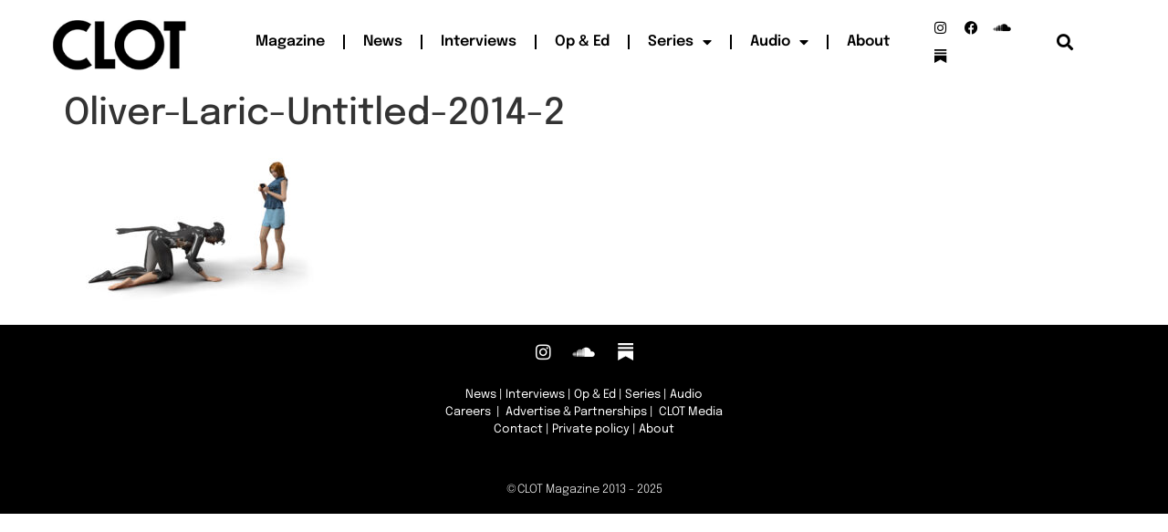

--- FILE ---
content_type: text/html; charset=UTF-8
request_url: https://clotmag.com/news/insight-all-crescendo-no-reward-reflecting-on-the-complexity-tension-of-being-an-entity-in-a-world-of-other-unknowable-entities/attachment/oliver-laric-untitled-2014-2
body_size: 12281
content:
<!doctype html>
<html dir="ltr" lang="en-GB" prefix="og: https://ogp.me/ns#">
<head>
	<meta charset="UTF-8">
	<meta name="viewport" content="width=device-width, initial-scale=1">
	<link rel="profile" href="https://gmpg.org/xfn/11">
	<title>Oliver-Laric-Untitled-2014-2 | CLOT Magazine</title>
	<style>img:is([sizes="auto" i], [sizes^="auto," i]) { contain-intrinsic-size: 3000px 1500px }</style>
	
		<!-- All in One SEO 4.9.0 - aioseo.com -->
	<meta name="robots" content="max-image-preview:large" />
	<meta name="author" content="nuria"/>
	<meta name="google-site-verification" content="e9H7n-AyWhqifBuyIyC9vm8Pcv19O0IbkuiG7b1eGak" />
	<link rel="canonical" href="https://clotmag.com/news/insight-all-crescendo-no-reward-reflecting-on-the-complexity-tension-of-being-an-entity-in-a-world-of-other-unknowable-entities/attachment/oliver-laric-untitled-2014-2" />
	<meta name="generator" content="All in One SEO (AIOSEO) 4.9.0" />
		<meta property="og:locale" content="en_GB" />
		<meta property="og:site_name" content="CLOT Magazine | An online publishing platform dedicated to the most experimental art forms" />
		<meta property="og:type" content="article" />
		<meta property="og:title" content="Oliver-Laric-Untitled-2014-2 | CLOT Magazine" />
		<meta property="og:url" content="https://clotmag.com/news/insight-all-crescendo-no-reward-reflecting-on-the-complexity-tension-of-being-an-entity-in-a-world-of-other-unknowable-entities/attachment/oliver-laric-untitled-2014-2" />
		<meta property="og:image" content="https://www.clotmag.com/wp-content/uploads/2022/06/1.Black_LOGO-CLOT-VIDEO-FINAL-copy.png" />
		<meta property="og:image:secure_url" content="https://www.clotmag.com/wp-content/uploads/2022/06/1.Black_LOGO-CLOT-VIDEO-FINAL-copy.png" />
		<meta property="article:published_time" content="2023-11-09T17:31:11+00:00" />
		<meta property="article:modified_time" content="2023-11-09T17:31:11+00:00" />
		<meta property="article:publisher" content="https://www.facebook.com/clotmagazine" />
		<script type="application/ld+json" class="aioseo-schema">
			{"@context":"https:\/\/schema.org","@graph":[{"@type":"BreadcrumbList","@id":"https:\/\/clotmag.com\/news\/insight-all-crescendo-no-reward-reflecting-on-the-complexity-tension-of-being-an-entity-in-a-world-of-other-unknowable-entities\/attachment\/oliver-laric-untitled-2014-2#breadcrumblist","itemListElement":[{"@type":"ListItem","@id":"https:\/\/clotmag.com#listItem","position":1,"name":"Home","item":"https:\/\/clotmag.com","nextItem":{"@type":"ListItem","@id":"https:\/\/clotmag.com\/news\/insight-all-crescendo-no-reward-reflecting-on-the-complexity-tension-of-being-an-entity-in-a-world-of-other-unknowable-entities\/attachment\/oliver-laric-untitled-2014-2#listItem","name":"Oliver-Laric-Untitled-2014-2"}},{"@type":"ListItem","@id":"https:\/\/clotmag.com\/news\/insight-all-crescendo-no-reward-reflecting-on-the-complexity-tension-of-being-an-entity-in-a-world-of-other-unknowable-entities\/attachment\/oliver-laric-untitled-2014-2#listItem","position":2,"name":"Oliver-Laric-Untitled-2014-2","previousItem":{"@type":"ListItem","@id":"https:\/\/clotmag.com#listItem","name":"Home"}}]},{"@type":"ItemPage","@id":"https:\/\/clotmag.com\/news\/insight-all-crescendo-no-reward-reflecting-on-the-complexity-tension-of-being-an-entity-in-a-world-of-other-unknowable-entities\/attachment\/oliver-laric-untitled-2014-2#itempage","url":"https:\/\/clotmag.com\/news\/insight-all-crescendo-no-reward-reflecting-on-the-complexity-tension-of-being-an-entity-in-a-world-of-other-unknowable-entities\/attachment\/oliver-laric-untitled-2014-2","name":"Oliver-Laric-Untitled-2014-2 | CLOT Magazine","inLanguage":"en-GB","isPartOf":{"@id":"https:\/\/clotmag.com\/#website"},"breadcrumb":{"@id":"https:\/\/clotmag.com\/news\/insight-all-crescendo-no-reward-reflecting-on-the-complexity-tension-of-being-an-entity-in-a-world-of-other-unknowable-entities\/attachment\/oliver-laric-untitled-2014-2#breadcrumblist"},"author":{"@id":"https:\/\/clotmag.com\/author\/nuria#author"},"creator":{"@id":"https:\/\/clotmag.com\/author\/nuria#author"},"datePublished":"2023-11-09T17:31:11+00:00","dateModified":"2023-11-09T17:31:11+00:00"},{"@type":"Organization","@id":"https:\/\/clotmag.com\/#organization","name":"CLOT Magazine","description":"An online publishing platform dedicated to the most experimental art forms","url":"https:\/\/clotmag.com\/","logo":{"@type":"ImageObject","url":"https:\/\/clotmag.com\/wp-content\/uploads\/2023\/11\/Oliver-Laric-Untitled-2014-2.jpg","@id":"https:\/\/clotmag.com\/news\/insight-all-crescendo-no-reward-reflecting-on-the-complexity-tension-of-being-an-entity-in-a-world-of-other-unknowable-entities\/attachment\/oliver-laric-untitled-2014-2\/#organizationLogo"},"image":{"@id":"https:\/\/clotmag.com\/news\/insight-all-crescendo-no-reward-reflecting-on-the-complexity-tension-of-being-an-entity-in-a-world-of-other-unknowable-entities\/attachment\/oliver-laric-untitled-2014-2\/#organizationLogo"},"sameAs":["https:\/\/twitter.com\/ClotMagazine","https:\/\/www.instagram.com\/clotmagazine","https:\/\/www.youtube.com\/channel\/UCAn9rhMGQSbQcUTVFb_1nCQ","https:\/\/soundcloud.com\/clot-magazine"]},{"@type":"Person","@id":"https:\/\/clotmag.com\/author\/nuria#author","url":"https:\/\/clotmag.com\/author\/nuria","name":"nuria"},{"@type":"WebSite","@id":"https:\/\/clotmag.com\/#website","url":"https:\/\/clotmag.com\/","name":"CLOT Magazine","description":"An online publishing platform dedicated to the most experimental art forms","inLanguage":"en-GB","publisher":{"@id":"https:\/\/clotmag.com\/#organization"}}]}
		</script>
		<!-- All in One SEO -->

<link rel='dns-prefetch' href='//www.googletagmanager.com' />
<link rel="alternate" type="application/rss+xml" title="CLOT Magazine &raquo; Feed" href="https://clotmag.com/feed" />
<link rel="alternate" type="application/rss+xml" title="CLOT Magazine &raquo; Comments Feed" href="https://clotmag.com/comments/feed" />
<script>
window._wpemojiSettings = {"baseUrl":"https:\/\/s.w.org\/images\/core\/emoji\/16.0.1\/72x72\/","ext":".png","svgUrl":"https:\/\/s.w.org\/images\/core\/emoji\/16.0.1\/svg\/","svgExt":".svg","source":{"concatemoji":"https:\/\/clotmag.com\/wp-includes\/js\/wp-emoji-release.min.js?ver=108202bbd06aa5e2719fc9f718cb70c0"}};
/*! This file is auto-generated */
!function(s,n){var o,i,e;function c(e){try{var t={supportTests:e,timestamp:(new Date).valueOf()};sessionStorage.setItem(o,JSON.stringify(t))}catch(e){}}function p(e,t,n){e.clearRect(0,0,e.canvas.width,e.canvas.height),e.fillText(t,0,0);var t=new Uint32Array(e.getImageData(0,0,e.canvas.width,e.canvas.height).data),a=(e.clearRect(0,0,e.canvas.width,e.canvas.height),e.fillText(n,0,0),new Uint32Array(e.getImageData(0,0,e.canvas.width,e.canvas.height).data));return t.every(function(e,t){return e===a[t]})}function u(e,t){e.clearRect(0,0,e.canvas.width,e.canvas.height),e.fillText(t,0,0);for(var n=e.getImageData(16,16,1,1),a=0;a<n.data.length;a++)if(0!==n.data[a])return!1;return!0}function f(e,t,n,a){switch(t){case"flag":return n(e,"\ud83c\udff3\ufe0f\u200d\u26a7\ufe0f","\ud83c\udff3\ufe0f\u200b\u26a7\ufe0f")?!1:!n(e,"\ud83c\udde8\ud83c\uddf6","\ud83c\udde8\u200b\ud83c\uddf6")&&!n(e,"\ud83c\udff4\udb40\udc67\udb40\udc62\udb40\udc65\udb40\udc6e\udb40\udc67\udb40\udc7f","\ud83c\udff4\u200b\udb40\udc67\u200b\udb40\udc62\u200b\udb40\udc65\u200b\udb40\udc6e\u200b\udb40\udc67\u200b\udb40\udc7f");case"emoji":return!a(e,"\ud83e\udedf")}return!1}function g(e,t,n,a){var r="undefined"!=typeof WorkerGlobalScope&&self instanceof WorkerGlobalScope?new OffscreenCanvas(300,150):s.createElement("canvas"),o=r.getContext("2d",{willReadFrequently:!0}),i=(o.textBaseline="top",o.font="600 32px Arial",{});return e.forEach(function(e){i[e]=t(o,e,n,a)}),i}function t(e){var t=s.createElement("script");t.src=e,t.defer=!0,s.head.appendChild(t)}"undefined"!=typeof Promise&&(o="wpEmojiSettingsSupports",i=["flag","emoji"],n.supports={everything:!0,everythingExceptFlag:!0},e=new Promise(function(e){s.addEventListener("DOMContentLoaded",e,{once:!0})}),new Promise(function(t){var n=function(){try{var e=JSON.parse(sessionStorage.getItem(o));if("object"==typeof e&&"number"==typeof e.timestamp&&(new Date).valueOf()<e.timestamp+604800&&"object"==typeof e.supportTests)return e.supportTests}catch(e){}return null}();if(!n){if("undefined"!=typeof Worker&&"undefined"!=typeof OffscreenCanvas&&"undefined"!=typeof URL&&URL.createObjectURL&&"undefined"!=typeof Blob)try{var e="postMessage("+g.toString()+"("+[JSON.stringify(i),f.toString(),p.toString(),u.toString()].join(",")+"));",a=new Blob([e],{type:"text/javascript"}),r=new Worker(URL.createObjectURL(a),{name:"wpTestEmojiSupports"});return void(r.onmessage=function(e){c(n=e.data),r.terminate(),t(n)})}catch(e){}c(n=g(i,f,p,u))}t(n)}).then(function(e){for(var t in e)n.supports[t]=e[t],n.supports.everything=n.supports.everything&&n.supports[t],"flag"!==t&&(n.supports.everythingExceptFlag=n.supports.everythingExceptFlag&&n.supports[t]);n.supports.everythingExceptFlag=n.supports.everythingExceptFlag&&!n.supports.flag,n.DOMReady=!1,n.readyCallback=function(){n.DOMReady=!0}}).then(function(){return e}).then(function(){var e;n.supports.everything||(n.readyCallback(),(e=n.source||{}).concatemoji?t(e.concatemoji):e.wpemoji&&e.twemoji&&(t(e.twemoji),t(e.wpemoji)))}))}((window,document),window._wpemojiSettings);
</script>
<style id='wp-emoji-styles-inline-css'>

	img.wp-smiley, img.emoji {
		display: inline !important;
		border: none !important;
		box-shadow: none !important;
		height: 1em !important;
		width: 1em !important;
		margin: 0 0.07em !important;
		vertical-align: -0.1em !important;
		background: none !important;
		padding: 0 !important;
	}
</style>
<link rel='stylesheet' id='wp-block-library-css' href='https://clotmag.com/wp-includes/css/dist/block-library/style.min.css?ver=108202bbd06aa5e2719fc9f718cb70c0' media='all' />
<link rel='stylesheet' id='aioseo/css/src/vue/standalone/blocks/table-of-contents/global.scss-css' href='https://clotmag.com/wp-content/plugins/all-in-one-seo-pack/dist/Lite/assets/css/table-of-contents/global.e90f6d47.css?ver=4.9.0' media='all' />
<style id='global-styles-inline-css'>
:root{--wp--preset--aspect-ratio--square: 1;--wp--preset--aspect-ratio--4-3: 4/3;--wp--preset--aspect-ratio--3-4: 3/4;--wp--preset--aspect-ratio--3-2: 3/2;--wp--preset--aspect-ratio--2-3: 2/3;--wp--preset--aspect-ratio--16-9: 16/9;--wp--preset--aspect-ratio--9-16: 9/16;--wp--preset--color--black: #000000;--wp--preset--color--cyan-bluish-gray: #abb8c3;--wp--preset--color--white: #ffffff;--wp--preset--color--pale-pink: #f78da7;--wp--preset--color--vivid-red: #cf2e2e;--wp--preset--color--luminous-vivid-orange: #ff6900;--wp--preset--color--luminous-vivid-amber: #fcb900;--wp--preset--color--light-green-cyan: #7bdcb5;--wp--preset--color--vivid-green-cyan: #00d084;--wp--preset--color--pale-cyan-blue: #8ed1fc;--wp--preset--color--vivid-cyan-blue: #0693e3;--wp--preset--color--vivid-purple: #9b51e0;--wp--preset--gradient--vivid-cyan-blue-to-vivid-purple: linear-gradient(135deg,rgba(6,147,227,1) 0%,rgb(155,81,224) 100%);--wp--preset--gradient--light-green-cyan-to-vivid-green-cyan: linear-gradient(135deg,rgb(122,220,180) 0%,rgb(0,208,130) 100%);--wp--preset--gradient--luminous-vivid-amber-to-luminous-vivid-orange: linear-gradient(135deg,rgba(252,185,0,1) 0%,rgba(255,105,0,1) 100%);--wp--preset--gradient--luminous-vivid-orange-to-vivid-red: linear-gradient(135deg,rgba(255,105,0,1) 0%,rgb(207,46,46) 100%);--wp--preset--gradient--very-light-gray-to-cyan-bluish-gray: linear-gradient(135deg,rgb(238,238,238) 0%,rgb(169,184,195) 100%);--wp--preset--gradient--cool-to-warm-spectrum: linear-gradient(135deg,rgb(74,234,220) 0%,rgb(151,120,209) 20%,rgb(207,42,186) 40%,rgb(238,44,130) 60%,rgb(251,105,98) 80%,rgb(254,248,76) 100%);--wp--preset--gradient--blush-light-purple: linear-gradient(135deg,rgb(255,206,236) 0%,rgb(152,150,240) 100%);--wp--preset--gradient--blush-bordeaux: linear-gradient(135deg,rgb(254,205,165) 0%,rgb(254,45,45) 50%,rgb(107,0,62) 100%);--wp--preset--gradient--luminous-dusk: linear-gradient(135deg,rgb(255,203,112) 0%,rgb(199,81,192) 50%,rgb(65,88,208) 100%);--wp--preset--gradient--pale-ocean: linear-gradient(135deg,rgb(255,245,203) 0%,rgb(182,227,212) 50%,rgb(51,167,181) 100%);--wp--preset--gradient--electric-grass: linear-gradient(135deg,rgb(202,248,128) 0%,rgb(113,206,126) 100%);--wp--preset--gradient--midnight: linear-gradient(135deg,rgb(2,3,129) 0%,rgb(40,116,252) 100%);--wp--preset--font-size--small: 13px;--wp--preset--font-size--medium: 20px;--wp--preset--font-size--large: 36px;--wp--preset--font-size--x-large: 42px;--wp--preset--spacing--20: 0.44rem;--wp--preset--spacing--30: 0.67rem;--wp--preset--spacing--40: 1rem;--wp--preset--spacing--50: 1.5rem;--wp--preset--spacing--60: 2.25rem;--wp--preset--spacing--70: 3.38rem;--wp--preset--spacing--80: 5.06rem;--wp--preset--shadow--natural: 6px 6px 9px rgba(0, 0, 0, 0.2);--wp--preset--shadow--deep: 12px 12px 50px rgba(0, 0, 0, 0.4);--wp--preset--shadow--sharp: 6px 6px 0px rgba(0, 0, 0, 0.2);--wp--preset--shadow--outlined: 6px 6px 0px -3px rgba(255, 255, 255, 1), 6px 6px rgba(0, 0, 0, 1);--wp--preset--shadow--crisp: 6px 6px 0px rgba(0, 0, 0, 1);}:root { --wp--style--global--content-size: 800px;--wp--style--global--wide-size: 1200px; }:where(body) { margin: 0; }.wp-site-blocks > .alignleft { float: left; margin-right: 2em; }.wp-site-blocks > .alignright { float: right; margin-left: 2em; }.wp-site-blocks > .aligncenter { justify-content: center; margin-left: auto; margin-right: auto; }:where(.wp-site-blocks) > * { margin-block-start: 24px; margin-block-end: 0; }:where(.wp-site-blocks) > :first-child { margin-block-start: 0; }:where(.wp-site-blocks) > :last-child { margin-block-end: 0; }:root { --wp--style--block-gap: 24px; }:root :where(.is-layout-flow) > :first-child{margin-block-start: 0;}:root :where(.is-layout-flow) > :last-child{margin-block-end: 0;}:root :where(.is-layout-flow) > *{margin-block-start: 24px;margin-block-end: 0;}:root :where(.is-layout-constrained) > :first-child{margin-block-start: 0;}:root :where(.is-layout-constrained) > :last-child{margin-block-end: 0;}:root :where(.is-layout-constrained) > *{margin-block-start: 24px;margin-block-end: 0;}:root :where(.is-layout-flex){gap: 24px;}:root :where(.is-layout-grid){gap: 24px;}.is-layout-flow > .alignleft{float: left;margin-inline-start: 0;margin-inline-end: 2em;}.is-layout-flow > .alignright{float: right;margin-inline-start: 2em;margin-inline-end: 0;}.is-layout-flow > .aligncenter{margin-left: auto !important;margin-right: auto !important;}.is-layout-constrained > .alignleft{float: left;margin-inline-start: 0;margin-inline-end: 2em;}.is-layout-constrained > .alignright{float: right;margin-inline-start: 2em;margin-inline-end: 0;}.is-layout-constrained > .aligncenter{margin-left: auto !important;margin-right: auto !important;}.is-layout-constrained > :where(:not(.alignleft):not(.alignright):not(.alignfull)){max-width: var(--wp--style--global--content-size);margin-left: auto !important;margin-right: auto !important;}.is-layout-constrained > .alignwide{max-width: var(--wp--style--global--wide-size);}body .is-layout-flex{display: flex;}.is-layout-flex{flex-wrap: wrap;align-items: center;}.is-layout-flex > :is(*, div){margin: 0;}body .is-layout-grid{display: grid;}.is-layout-grid > :is(*, div){margin: 0;}body{padding-top: 0px;padding-right: 0px;padding-bottom: 0px;padding-left: 0px;}a:where(:not(.wp-element-button)){text-decoration: underline;}:root :where(.wp-element-button, .wp-block-button__link){background-color: #32373c;border-width: 0;color: #fff;font-family: inherit;font-size: inherit;line-height: inherit;padding: calc(0.667em + 2px) calc(1.333em + 2px);text-decoration: none;}.has-black-color{color: var(--wp--preset--color--black) !important;}.has-cyan-bluish-gray-color{color: var(--wp--preset--color--cyan-bluish-gray) !important;}.has-white-color{color: var(--wp--preset--color--white) !important;}.has-pale-pink-color{color: var(--wp--preset--color--pale-pink) !important;}.has-vivid-red-color{color: var(--wp--preset--color--vivid-red) !important;}.has-luminous-vivid-orange-color{color: var(--wp--preset--color--luminous-vivid-orange) !important;}.has-luminous-vivid-amber-color{color: var(--wp--preset--color--luminous-vivid-amber) !important;}.has-light-green-cyan-color{color: var(--wp--preset--color--light-green-cyan) !important;}.has-vivid-green-cyan-color{color: var(--wp--preset--color--vivid-green-cyan) !important;}.has-pale-cyan-blue-color{color: var(--wp--preset--color--pale-cyan-blue) !important;}.has-vivid-cyan-blue-color{color: var(--wp--preset--color--vivid-cyan-blue) !important;}.has-vivid-purple-color{color: var(--wp--preset--color--vivid-purple) !important;}.has-black-background-color{background-color: var(--wp--preset--color--black) !important;}.has-cyan-bluish-gray-background-color{background-color: var(--wp--preset--color--cyan-bluish-gray) !important;}.has-white-background-color{background-color: var(--wp--preset--color--white) !important;}.has-pale-pink-background-color{background-color: var(--wp--preset--color--pale-pink) !important;}.has-vivid-red-background-color{background-color: var(--wp--preset--color--vivid-red) !important;}.has-luminous-vivid-orange-background-color{background-color: var(--wp--preset--color--luminous-vivid-orange) !important;}.has-luminous-vivid-amber-background-color{background-color: var(--wp--preset--color--luminous-vivid-amber) !important;}.has-light-green-cyan-background-color{background-color: var(--wp--preset--color--light-green-cyan) !important;}.has-vivid-green-cyan-background-color{background-color: var(--wp--preset--color--vivid-green-cyan) !important;}.has-pale-cyan-blue-background-color{background-color: var(--wp--preset--color--pale-cyan-blue) !important;}.has-vivid-cyan-blue-background-color{background-color: var(--wp--preset--color--vivid-cyan-blue) !important;}.has-vivid-purple-background-color{background-color: var(--wp--preset--color--vivid-purple) !important;}.has-black-border-color{border-color: var(--wp--preset--color--black) !important;}.has-cyan-bluish-gray-border-color{border-color: var(--wp--preset--color--cyan-bluish-gray) !important;}.has-white-border-color{border-color: var(--wp--preset--color--white) !important;}.has-pale-pink-border-color{border-color: var(--wp--preset--color--pale-pink) !important;}.has-vivid-red-border-color{border-color: var(--wp--preset--color--vivid-red) !important;}.has-luminous-vivid-orange-border-color{border-color: var(--wp--preset--color--luminous-vivid-orange) !important;}.has-luminous-vivid-amber-border-color{border-color: var(--wp--preset--color--luminous-vivid-amber) !important;}.has-light-green-cyan-border-color{border-color: var(--wp--preset--color--light-green-cyan) !important;}.has-vivid-green-cyan-border-color{border-color: var(--wp--preset--color--vivid-green-cyan) !important;}.has-pale-cyan-blue-border-color{border-color: var(--wp--preset--color--pale-cyan-blue) !important;}.has-vivid-cyan-blue-border-color{border-color: var(--wp--preset--color--vivid-cyan-blue) !important;}.has-vivid-purple-border-color{border-color: var(--wp--preset--color--vivid-purple) !important;}.has-vivid-cyan-blue-to-vivid-purple-gradient-background{background: var(--wp--preset--gradient--vivid-cyan-blue-to-vivid-purple) !important;}.has-light-green-cyan-to-vivid-green-cyan-gradient-background{background: var(--wp--preset--gradient--light-green-cyan-to-vivid-green-cyan) !important;}.has-luminous-vivid-amber-to-luminous-vivid-orange-gradient-background{background: var(--wp--preset--gradient--luminous-vivid-amber-to-luminous-vivid-orange) !important;}.has-luminous-vivid-orange-to-vivid-red-gradient-background{background: var(--wp--preset--gradient--luminous-vivid-orange-to-vivid-red) !important;}.has-very-light-gray-to-cyan-bluish-gray-gradient-background{background: var(--wp--preset--gradient--very-light-gray-to-cyan-bluish-gray) !important;}.has-cool-to-warm-spectrum-gradient-background{background: var(--wp--preset--gradient--cool-to-warm-spectrum) !important;}.has-blush-light-purple-gradient-background{background: var(--wp--preset--gradient--blush-light-purple) !important;}.has-blush-bordeaux-gradient-background{background: var(--wp--preset--gradient--blush-bordeaux) !important;}.has-luminous-dusk-gradient-background{background: var(--wp--preset--gradient--luminous-dusk) !important;}.has-pale-ocean-gradient-background{background: var(--wp--preset--gradient--pale-ocean) !important;}.has-electric-grass-gradient-background{background: var(--wp--preset--gradient--electric-grass) !important;}.has-midnight-gradient-background{background: var(--wp--preset--gradient--midnight) !important;}.has-small-font-size{font-size: var(--wp--preset--font-size--small) !important;}.has-medium-font-size{font-size: var(--wp--preset--font-size--medium) !important;}.has-large-font-size{font-size: var(--wp--preset--font-size--large) !important;}.has-x-large-font-size{font-size: var(--wp--preset--font-size--x-large) !important;}
:root :where(.wp-block-pullquote){font-size: 1.5em;line-height: 1.6;}
</style>
<link rel='stylesheet' id='pdp/front.css-css' href='https://clotmag.com/wp-content/plugins/post-draft-preview/dist/styles/front.css' media='all' />
<link rel='stylesheet' id='hello-elementor-css' href='https://clotmag.com/wp-content/themes/hello-elementor/assets/css/reset.css?ver=3.4.5' media='all' />
<link rel='stylesheet' id='hello-elementor-theme-style-css' href='https://clotmag.com/wp-content/themes/hello-elementor/assets/css/theme.css?ver=3.4.5' media='all' />
<link rel='stylesheet' id='hello-elementor-header-footer-css' href='https://clotmag.com/wp-content/themes/hello-elementor/assets/css/header-footer.css?ver=3.4.5' media='all' />
<link rel='stylesheet' id='elementor-frontend-css' href='https://clotmag.com/wp-content/plugins/elementor/assets/css/frontend.min.css?ver=3.33.2' media='all' />
<link rel='stylesheet' id='elementor-post-31608-css' href='https://clotmag.com/wp-content/uploads/elementor/css/post-31608.css?ver=1764166484' media='all' />
<link rel='stylesheet' id='widget-image-css' href='https://clotmag.com/wp-content/plugins/elementor/assets/css/widget-image.min.css?ver=3.33.2' media='all' />
<link rel='stylesheet' id='widget-nav-menu-css' href='https://clotmag.com/wp-content/plugins/elementor-pro/assets/css/widget-nav-menu.min.css?ver=3.33.1' media='all' />
<link rel='stylesheet' id='widget-social-icons-css' href='https://clotmag.com/wp-content/plugins/elementor/assets/css/widget-social-icons.min.css?ver=3.33.2' media='all' />
<link rel='stylesheet' id='e-apple-webkit-css' href='https://clotmag.com/wp-content/plugins/elementor/assets/css/conditionals/apple-webkit.min.css?ver=3.33.2' media='all' />
<link rel='stylesheet' id='widget-search-form-css' href='https://clotmag.com/wp-content/plugins/elementor-pro/assets/css/widget-search-form.min.css?ver=3.33.1' media='all' />
<link rel='stylesheet' id='elementor-icons-shared-0-css' href='https://clotmag.com/wp-content/plugins/elementor/assets/lib/font-awesome/css/fontawesome.min.css?ver=5.15.3' media='all' />
<link rel='stylesheet' id='elementor-icons-fa-solid-css' href='https://clotmag.com/wp-content/plugins/elementor/assets/lib/font-awesome/css/solid.min.css?ver=5.15.3' media='all' />
<link rel='stylesheet' id='e-sticky-css' href='https://clotmag.com/wp-content/plugins/elementor-pro/assets/css/modules/sticky.min.css?ver=3.33.1' media='all' />
<link rel='stylesheet' id='widget-heading-css' href='https://clotmag.com/wp-content/plugins/elementor/assets/css/widget-heading.min.css?ver=3.33.2' media='all' />
<link rel='stylesheet' id='elementor-icons-css' href='https://clotmag.com/wp-content/plugins/elementor/assets/lib/eicons/css/elementor-icons.min.css?ver=5.44.0' media='all' />
<link rel='stylesheet' id='font-awesome-5-all-css' href='https://clotmag.com/wp-content/plugins/elementor/assets/lib/font-awesome/css/all.min.css?ver=3.33.2' media='all' />
<link rel='stylesheet' id='font-awesome-4-shim-css' href='https://clotmag.com/wp-content/plugins/elementor/assets/lib/font-awesome/css/v4-shims.min.css?ver=3.33.2' media='all' />
<link rel='stylesheet' id='elementor-post-31660-css' href='https://clotmag.com/wp-content/uploads/elementor/css/post-31660.css?ver=1764167501' media='all' />
<link rel='stylesheet' id='elementor-post-31728-css' href='https://clotmag.com/wp-content/uploads/elementor/css/post-31728.css?ver=1764167501' media='all' />
<link rel='stylesheet' id='elementor-gf-local-epilogue-css' href='https://clotmag.com/wp-content/uploads/elementor/google-fonts/css/epilogue.css?ver=1743759917' media='all' />
<link rel='stylesheet' id='elementor-gf-local-roboto-css' href='https://clotmag.com/wp-content/uploads/elementor/google-fonts/css/roboto.css?ver=1743759938' media='all' />
<link rel='stylesheet' id='elementor-icons-fa-brands-css' href='https://clotmag.com/wp-content/plugins/elementor/assets/lib/font-awesome/css/brands.min.css?ver=5.15.3' media='all' />
<script src="https://clotmag.com/wp-includes/js/jquery/jquery.min.js?ver=3.7.1" id="jquery-core-js"></script>
<script src="https://clotmag.com/wp-includes/js/jquery/jquery-migrate.min.js?ver=3.4.1" id="jquery-migrate-js"></script>
<script src="https://clotmag.com/wp-content/plugins/elementor/assets/lib/font-awesome/js/v4-shims.min.js?ver=3.33.2" id="font-awesome-4-shim-js"></script>

<!-- Google tag (gtag.js) snippet added by Site Kit -->
<!-- Google Analytics snippet added by Site Kit -->
<script src="https://www.googletagmanager.com/gtag/js?id=GT-WF64QKQ" id="google_gtagjs-js" async></script>
<script id="google_gtagjs-js-after">
window.dataLayer = window.dataLayer || [];function gtag(){dataLayer.push(arguments);}
gtag("set","linker",{"domains":["clotmag.com"]});
gtag("js", new Date());
gtag("set", "developer_id.dZTNiMT", true);
gtag("config", "GT-WF64QKQ", {"googlesitekit_post_type":"attachment"});
</script>
<link rel="https://api.w.org/" href="https://clotmag.com/wp-json/" /><link rel="alternate" title="JSON" type="application/json" href="https://clotmag.com/wp-json/wp/v2/media/44256" /><link rel="EditURI" type="application/rsd+xml" title="RSD" href="https://clotmag.com/xmlrpc.php?rsd" />

<link rel='shortlink' href='https://clotmag.com/?p=44256' />
<link rel="alternate" title="oEmbed (JSON)" type="application/json+oembed" href="https://clotmag.com/wp-json/oembed/1.0/embed?url=https%3A%2F%2Fclotmag.com%2Fnews%2Finsight-all-crescendo-no-reward-reflecting-on-the-complexity-tension-of-being-an-entity-in-a-world-of-other-unknowable-entities%2Fattachment%2Foliver-laric-untitled-2014-2" />
<link rel="alternate" title="oEmbed (XML)" type="text/xml+oembed" href="https://clotmag.com/wp-json/oembed/1.0/embed?url=https%3A%2F%2Fclotmag.com%2Fnews%2Finsight-all-crescendo-no-reward-reflecting-on-the-complexity-tension-of-being-an-entity-in-a-world-of-other-unknowable-entities%2Fattachment%2Foliver-laric-untitled-2014-2&#038;format=xml" />
<meta name="generator" content="Site Kit by Google 1.166.0" />
<!-- Google AdSense meta tags added by Site Kit -->
<meta name="google-adsense-platform-account" content="ca-host-pub-2644536267352236">
<meta name="google-adsense-platform-domain" content="sitekit.withgoogle.com">
<!-- End Google AdSense meta tags added by Site Kit -->
<meta name="generator" content="Elementor 3.33.2; features: additional_custom_breakpoints; settings: css_print_method-external, google_font-enabled, font_display-swap">
			<style>
				.e-con.e-parent:nth-of-type(n+4):not(.e-lazyloaded):not(.e-no-lazyload),
				.e-con.e-parent:nth-of-type(n+4):not(.e-lazyloaded):not(.e-no-lazyload) * {
					background-image: none !important;
				}
				@media screen and (max-height: 1024px) {
					.e-con.e-parent:nth-of-type(n+3):not(.e-lazyloaded):not(.e-no-lazyload),
					.e-con.e-parent:nth-of-type(n+3):not(.e-lazyloaded):not(.e-no-lazyload) * {
						background-image: none !important;
					}
				}
				@media screen and (max-height: 640px) {
					.e-con.e-parent:nth-of-type(n+2):not(.e-lazyloaded):not(.e-no-lazyload),
					.e-con.e-parent:nth-of-type(n+2):not(.e-lazyloaded):not(.e-no-lazyload) * {
						background-image: none !important;
					}
				}
			</style>
			<link rel="icon" href="https://clotmag.com/wp-content/uploads/2022/04/cropped-1.Black_LOGO-CLOT-VIDEO-FINAL-copy-32x32.png" sizes="32x32" />
<link rel="icon" href="https://clotmag.com/wp-content/uploads/2022/04/cropped-1.Black_LOGO-CLOT-VIDEO-FINAL-copy-192x192.png" sizes="192x192" />
<link rel="apple-touch-icon" href="https://clotmag.com/wp-content/uploads/2022/04/cropped-1.Black_LOGO-CLOT-VIDEO-FINAL-copy-180x180.png" />
<meta name="msapplication-TileImage" content="https://clotmag.com/wp-content/uploads/2022/04/cropped-1.Black_LOGO-CLOT-VIDEO-FINAL-copy-270x270.png" />
		<style id="wp-custom-css">
			a {
   
    text-decoration: underline;
    color: #000000;
}

figcaption {
    font-size: 12px;
    color: #333;
    line-height: 1.4;
    font-style: italic;
    font-weight: 400;
}

/*quitar espacio de las fechas*/
.elementor-posts .elementor-post__meta-data {
    margin-top: 4px; 
}
.elementor-posts .elementor-post__card .elementor-post__meta-data {
    padding: 0px 30px !important;
    margin-bottom: 0;
    border-top: 1px solid #eaeaea;
}
/*quitar espacio de abajo del titulo */
.elementor-posts .elementor-post__card .elementor-post__title {
    margin-bottom: 0px !important;
}
/*cambiar la s fotos dentro de la galeria */
.elementor-posts-container.elementor-has-item-ratio .elementor-post__thumbnail img {
    height: 100% !important;   
}		</style>
		</head>
<body class="attachment wp-singular attachment-template-default single single-attachment postid-44256 attachmentid-44256 attachment-jpeg wp-custom-logo wp-embed-responsive wp-theme-hello-elementor hello-elementor-default elementor-default elementor-kit-31608">


<a class="skip-link screen-reader-text" href="#content">Skip to content</a>

		<header data-elementor-type="header" data-elementor-id="31660" class="elementor elementor-31660 elementor-location-header" data-elementor-post-type="elementor_library">
					<section class="elementor-section elementor-top-section elementor-element elementor-element-38b6ff1 elementor-section-boxed elementor-section-height-default elementor-section-height-default" data-id="38b6ff1" data-element_type="section" data-settings="{&quot;background_background&quot;:&quot;classic&quot;,&quot;sticky&quot;:&quot;top&quot;,&quot;sticky_on&quot;:[&quot;desktop&quot;,&quot;tablet&quot;,&quot;mobile&quot;],&quot;sticky_offset&quot;:0,&quot;sticky_effects_offset&quot;:0,&quot;sticky_anchor_link_offset&quot;:0}">
						<div class="elementor-container elementor-column-gap-default">
					<div class="elementor-column elementor-col-20 elementor-top-column elementor-element elementor-element-ace3c23" data-id="ace3c23" data-element_type="column">
			<div class="elementor-widget-wrap elementor-element-populated">
						<div class="elementor-element elementor-element-dbcbdd4 elementor-widget elementor-widget-theme-site-logo elementor-widget-image" data-id="dbcbdd4" data-element_type="widget" data-widget_type="theme-site-logo.default">
				<div class="elementor-widget-container">
											<a href="https://clotmag.com">
			<img width="200" height="82" src="https://clotmag.com/wp-content/uploads/2018/01/logo-CLOT-large-header-200x82.png" class="attachment-full size-full wp-image-12073" alt="CLOT Mag header Logo" />				</a>
											</div>
				</div>
					</div>
		</div>
				<div class="elementor-column elementor-col-20 elementor-top-column elementor-element elementor-element-945418a" data-id="945418a" data-element_type="column">
			<div class="elementor-widget-wrap elementor-element-populated">
						<div class="elementor-element elementor-element-79a0079 elementor-nav-menu__align-end elementor-nav-menu--stretch elementor-nav-menu__text-align-center elementor-nav-menu--dropdown-tablet elementor-nav-menu--toggle elementor-nav-menu--burger elementor-widget elementor-widget-nav-menu" data-id="79a0079" data-element_type="widget" data-settings="{&quot;full_width&quot;:&quot;stretch&quot;,&quot;layout&quot;:&quot;horizontal&quot;,&quot;submenu_icon&quot;:{&quot;value&quot;:&quot;&lt;i class=\&quot;fas fa-caret-down\&quot; aria-hidden=\&quot;true\&quot;&gt;&lt;\/i&gt;&quot;,&quot;library&quot;:&quot;fa-solid&quot;},&quot;toggle&quot;:&quot;burger&quot;}" data-widget_type="nav-menu.default">
				<div class="elementor-widget-container">
								<nav aria-label="Menu" class="elementor-nav-menu--main elementor-nav-menu__container elementor-nav-menu--layout-horizontal e--pointer-underline e--animation-fade">
				<ul id="menu-1-79a0079" class="elementor-nav-menu"><li class="menu-item menu-item-type-custom menu-item-object-custom menu-item-home menu-item-33647"><a href="https://clotmag.com" class="elementor-item">Magazine</a></li>
<li class="menu-item menu-item-type-post_type menu-item-object-page menu-item-31917"><a href="https://clotmag.com/news" class="elementor-item">News</a></li>
<li class="menu-item menu-item-type-post_type menu-item-object-page menu-item-12990"><a href="https://clotmag.com/interviews" class="elementor-item">Interviews</a></li>
<li class="menu-item menu-item-type-post_type menu-item-object-page menu-item-12987"><a href="https://clotmag.com/op-ed" class="elementor-item">Op &#038; Ed</a></li>
<li class="menu-item menu-item-type-post_type menu-item-object-page menu-item-has-children menu-item-12989"><a href="https://clotmag.com/series" class="elementor-item">Series</a>
<ul class="sub-menu elementor-nav-menu--dropdown">
	<li class="menu-item menu-item-type-post_type menu-item-object-page menu-item-13004"><a href="https://clotmag.com/series/sonar" class="elementor-sub-item">SÓNAR</a></li>
	<li class="menu-item menu-item-type-post_type menu-item-object-page menu-item-27978"><a href="https://clotmag.com/series/art-laboratory-berlin" class="elementor-sub-item">Art Laboratory Berlin</a></li>
	<li class="menu-item menu-item-type-post_type menu-item-object-page menu-item-13003"><a href="https://clotmag.com/series/unsound" class="elementor-sub-item">UNSOUND</a></li>
	<li class="menu-item menu-item-type-post_type menu-item-object-page menu-item-44844"><a href="https://clotmag.com/series/mutek" class="elementor-sub-item">MUTEK</a></li>
	<li class="menu-item menu-item-type-post_type menu-item-object-page menu-item-13005"><a href="https://clotmag.com/series/ctm-transmediale" class="elementor-sub-item">CTM/transmediale</a></li>
	<li class="menu-item menu-item-type-post_type menu-item-object-page menu-item-27979"><a href="https://clotmag.com/series/fulcrum-arts" class="elementor-sub-item">Fulcrum Arts</a></li>
</ul>
</li>
<li class="menu-item menu-item-type-post_type menu-item-object-page menu-item-has-children menu-item-12988"><a href="https://clotmag.com/audio" class="elementor-item">Audio</a>
<ul class="sub-menu elementor-nav-menu--dropdown">
	<li class="menu-item menu-item-type-post_type menu-item-object-page menu-item-17177"><a href="https://clotmag.com/audio/the-clotmix-series" class="elementor-sub-item">The CLOTmix</a></li>
	<li class="menu-item menu-item-type-post_type menu-item-object-page menu-item-13002"><a href="https://clotmag.com/audio/the-clotcast-series" class="elementor-sub-item">The CLOTcast</a></li>
</ul>
</li>
<li class="menu-item menu-item-type-post_type menu-item-object-page menu-item-4004"><a href="https://clotmag.com/about" class="elementor-item">About</a></li>
</ul>			</nav>
					<div class="elementor-menu-toggle" role="button" tabindex="0" aria-label="Menu Toggle" aria-expanded="false">
			<i aria-hidden="true" role="presentation" class="elementor-menu-toggle__icon--open eicon-menu-bar"></i><i aria-hidden="true" role="presentation" class="elementor-menu-toggle__icon--close eicon-close"></i>		</div>
					<nav class="elementor-nav-menu--dropdown elementor-nav-menu__container" aria-hidden="true">
				<ul id="menu-2-79a0079" class="elementor-nav-menu"><li class="menu-item menu-item-type-custom menu-item-object-custom menu-item-home menu-item-33647"><a href="https://clotmag.com" class="elementor-item" tabindex="-1">Magazine</a></li>
<li class="menu-item menu-item-type-post_type menu-item-object-page menu-item-31917"><a href="https://clotmag.com/news" class="elementor-item" tabindex="-1">News</a></li>
<li class="menu-item menu-item-type-post_type menu-item-object-page menu-item-12990"><a href="https://clotmag.com/interviews" class="elementor-item" tabindex="-1">Interviews</a></li>
<li class="menu-item menu-item-type-post_type menu-item-object-page menu-item-12987"><a href="https://clotmag.com/op-ed" class="elementor-item" tabindex="-1">Op &#038; Ed</a></li>
<li class="menu-item menu-item-type-post_type menu-item-object-page menu-item-has-children menu-item-12989"><a href="https://clotmag.com/series" class="elementor-item" tabindex="-1">Series</a>
<ul class="sub-menu elementor-nav-menu--dropdown">
	<li class="menu-item menu-item-type-post_type menu-item-object-page menu-item-13004"><a href="https://clotmag.com/series/sonar" class="elementor-sub-item" tabindex="-1">SÓNAR</a></li>
	<li class="menu-item menu-item-type-post_type menu-item-object-page menu-item-27978"><a href="https://clotmag.com/series/art-laboratory-berlin" class="elementor-sub-item" tabindex="-1">Art Laboratory Berlin</a></li>
	<li class="menu-item menu-item-type-post_type menu-item-object-page menu-item-13003"><a href="https://clotmag.com/series/unsound" class="elementor-sub-item" tabindex="-1">UNSOUND</a></li>
	<li class="menu-item menu-item-type-post_type menu-item-object-page menu-item-44844"><a href="https://clotmag.com/series/mutek" class="elementor-sub-item" tabindex="-1">MUTEK</a></li>
	<li class="menu-item menu-item-type-post_type menu-item-object-page menu-item-13005"><a href="https://clotmag.com/series/ctm-transmediale" class="elementor-sub-item" tabindex="-1">CTM/transmediale</a></li>
	<li class="menu-item menu-item-type-post_type menu-item-object-page menu-item-27979"><a href="https://clotmag.com/series/fulcrum-arts" class="elementor-sub-item" tabindex="-1">Fulcrum Arts</a></li>
</ul>
</li>
<li class="menu-item menu-item-type-post_type menu-item-object-page menu-item-has-children menu-item-12988"><a href="https://clotmag.com/audio" class="elementor-item" tabindex="-1">Audio</a>
<ul class="sub-menu elementor-nav-menu--dropdown">
	<li class="menu-item menu-item-type-post_type menu-item-object-page menu-item-17177"><a href="https://clotmag.com/audio/the-clotmix-series" class="elementor-sub-item" tabindex="-1">The CLOTmix</a></li>
	<li class="menu-item menu-item-type-post_type menu-item-object-page menu-item-13002"><a href="https://clotmag.com/audio/the-clotcast-series" class="elementor-sub-item" tabindex="-1">The CLOTcast</a></li>
</ul>
</li>
<li class="menu-item menu-item-type-post_type menu-item-object-page menu-item-4004"><a href="https://clotmag.com/about" class="elementor-item" tabindex="-1">About</a></li>
</ul>			</nav>
						</div>
				</div>
					</div>
		</div>
				<div class="elementor-column elementor-col-20 elementor-top-column elementor-element elementor-element-1480b24 elementor-hidden-mobile" data-id="1480b24" data-element_type="column">
			<div class="elementor-widget-wrap elementor-element-populated">
						<div class="elementor-element elementor-element-23193f7 e-grid-align-left e-grid-align-mobile-right elementor-hidden-mobile e-grid-align-tablet-right elementor-widget-tablet__width-initial elementor-shape-rounded elementor-grid-0 elementor-widget elementor-widget-social-icons" data-id="23193f7" data-element_type="widget" data-widget_type="social-icons.default">
				<div class="elementor-widget-container">
							<div class="elementor-social-icons-wrapper elementor-grid" role="list">
							<span class="elementor-grid-item" role="listitem">
					<a class="elementor-icon elementor-social-icon elementor-social-icon-instagram elementor-repeater-item-a17d5b4" href="http://instagram.com/clotmagazine" target="_blank">
						<span class="elementor-screen-only">Instagram</span>
						<i aria-hidden="true" class="fab fa-instagram"></i>					</a>
				</span>
							<span class="elementor-grid-item" role="listitem">
					<a class="elementor-icon elementor-social-icon elementor-social-icon-facebook elementor-repeater-item-05eed4f" href="http://www.facebook.com/clotmagazine" target="_blank">
						<span class="elementor-screen-only">Facebook</span>
						<i aria-hidden="true" class="fab fa-facebook"></i>					</a>
				</span>
							<span class="elementor-grid-item" role="listitem">
					<a class="elementor-icon elementor-social-icon elementor-social-icon-soundcloud elementor-repeater-item-a39551c" href="https://soundcloud.com/clot-magazine" target="_blank">
						<span class="elementor-screen-only">Soundcloud</span>
						<i aria-hidden="true" class="fab fa-soundcloud"></i>					</a>
				</span>
							<span class="elementor-grid-item" role="listitem">
					<a class="elementor-icon elementor-social-icon elementor-social-icon- elementor-repeater-item-74cd6fc" href="https://substack.com/@clotmagazine?utm_source=global-search" target="_blank">
						<span class="elementor-screen-only"></span>
						<svg xmlns="http://www.w3.org/2000/svg" xmlns:xlink="http://www.w3.org/1999/xlink" id="Capa_1" x="0px" y="0px" viewBox="0 0 60 60" style="enable-background:new 0 0 60 60;" xml:space="preserve"><g>	<path d="M4.01,59.97c0-0.27,0-0.45,0-0.62c0-10.52,0-21.04,0-31.56c0-0.66,0-0.66,0.64-0.66c17.14,0,34.28,0,51.42-0.01  c0.52,0,0.63,0.15,0.63,0.64c-0.01,10.54-0.01,21.08-0.01,31.61c0,0.18,0,0.36,0,0.63c-0.78-0.43-1.47-0.81-2.17-1.2  c-7.85-4.39-15.7-8.77-23.54-13.17c-0.47-0.26-0.82-0.28-1.31,0c-8.26,4.64-16.54,9.26-24.81,13.88  C4.61,59.65,4.35,59.79,4.01,59.97z"></path>	<path d="M30.32,7.04c-8.55,0-17.11,0-25.66,0c-0.64,0-0.64,0-0.64-0.66c0-1.93,0.01-3.87-0.01-5.8C4,0.16,4.08,0,4.55,0  c17.21,0.01,34.42,0.01,51.63,0c0.43,0,0.52,0.14,0.52,0.54c-0.02,1.98-0.02,3.97,0,5.95c0.01,0.45-0.14,0.55-0.57,0.55  C47.53,7.04,38.92,7.04,30.32,7.04z"></path>	<path d="M30.36,20.55c-8.55,0-17.11,0-25.66,0c-0.69,0-0.69,0-0.69-0.72c0-1.83,0-3.67,0-5.5c0-0.74,0-0.74,0.72-0.74  c9.55,0,19.11,0,28.66,0c7.54,0,15.07,0,22.61,0c0.68,0,0.68,0,0.68,0.67c0,1.87,0,3.74,0,5.6c0,0.68,0,0.68-0.66,0.68  C47.47,20.55,38.91,20.55,30.36,20.55z"></path></g></svg>					</a>
				</span>
					</div>
						</div>
				</div>
					</div>
		</div>
				<div class="elementor-column elementor-col-20 elementor-top-column elementor-element elementor-element-1745343 elementor-hidden-mobile" data-id="1745343" data-element_type="column">
			<div class="elementor-widget-wrap elementor-element-populated">
						<div class="elementor-element elementor-element-a7c8722 elementor-search-form--skin-full_screen elementor-widget elementor-widget-search-form" data-id="a7c8722" data-element_type="widget" data-settings="{&quot;skin&quot;:&quot;full_screen&quot;}" data-widget_type="search-form.default">
				<div class="elementor-widget-container">
							<search role="search">
			<form class="elementor-search-form" action="https://clotmag.com" method="get">
												<div class="elementor-search-form__toggle" role="button" tabindex="0" aria-label="Search">
					<i aria-hidden="true" class="fas fa-search"></i>				</div>
								<div class="elementor-search-form__container">
					<label class="elementor-screen-only" for="elementor-search-form-a7c8722">Search</label>

					
					<input id="elementor-search-form-a7c8722" placeholder="Search..." class="elementor-search-form__input" type="search" name="s" value="">
					
					
										<div class="dialog-lightbox-close-button dialog-close-button" role="button" tabindex="0" aria-label="Close this search box.">
						<i aria-hidden="true" class="eicon-close"></i>					</div>
									</div>
			</form>
		</search>
						</div>
				</div>
					</div>
		</div>
				<div class="elementor-column elementor-col-20 elementor-top-column elementor-element elementor-element-ffb0637 elementor-hidden-desktop elementor-hidden-tablet" data-id="ffb0637" data-element_type="column">
			<div class="elementor-widget-wrap elementor-element-populated">
						<div class="elementor-element elementor-element-f827efc elementor-search-form--skin-full_screen elementor-widget elementor-widget-search-form" data-id="f827efc" data-element_type="widget" data-settings="{&quot;skin&quot;:&quot;full_screen&quot;}" data-widget_type="search-form.default">
				<div class="elementor-widget-container">
							<search role="search">
			<form class="elementor-search-form" action="https://clotmag.com" method="get">
												<div class="elementor-search-form__toggle" role="button" tabindex="0" aria-label="Search">
					<i aria-hidden="true" class="fas fa-search"></i>				</div>
								<div class="elementor-search-form__container">
					<label class="elementor-screen-only" for="elementor-search-form-f827efc">Search</label>

					
					<input id="elementor-search-form-f827efc" placeholder="Search..." class="elementor-search-form__input" type="search" name="s" value="">
					
					
										<div class="dialog-lightbox-close-button dialog-close-button" role="button" tabindex="0" aria-label="Close this search box.">
						<i aria-hidden="true" class="eicon-close"></i>					</div>
									</div>
			</form>
		</search>
						</div>
				</div>
					</div>
		</div>
					</div>
		</section>
				</header>
		
<main id="content" class="site-main post-44256 attachment type-attachment status-inherit hentry">

			<div class="page-header">
			<h1 class="entry-title">Oliver-Laric-Untitled-2014-2</h1>		</div>
	
	<div class="page-content">
		<p class="attachment"><a href='https://clotmag.com/wp-content/uploads/2023/11/Oliver-Laric-Untitled-2014-2.jpg'><img fetchpriority="high" decoding="async" width="300" height="169" src="https://clotmag.com/wp-content/uploads/2023/11/Oliver-Laric-Untitled-2014-2-300x169.jpg" class="attachment-medium size-medium" alt="" srcset="https://clotmag.com/wp-content/uploads/2023/11/Oliver-Laric-Untitled-2014-2-300x169.jpg 300w, https://clotmag.com/wp-content/uploads/2023/11/Oliver-Laric-Untitled-2014-2-768x432.jpg 768w, https://clotmag.com/wp-content/uploads/2023/11/Oliver-Laric-Untitled-2014-2.jpg 1024w" sizes="(max-width: 300px) 100vw, 300px" /></a></p>

		
			</div>

	
</main>

			<footer data-elementor-type="footer" data-elementor-id="31728" class="elementor elementor-31728 elementor-location-footer" data-elementor-post-type="elementor_library">
					<section class="elementor-section elementor-top-section elementor-element elementor-element-1f308234 elementor-section-content-middle elementor-section-boxed elementor-section-height-default elementor-section-height-default" data-id="1f308234" data-element_type="section" data-settings="{&quot;background_background&quot;:&quot;classic&quot;}">
						<div class="elementor-container elementor-column-gap-no">
					<div class="elementor-column elementor-col-100 elementor-top-column elementor-element elementor-element-3271d0f3" data-id="3271d0f3" data-element_type="column">
			<div class="elementor-widget-wrap elementor-element-populated">
						<div class="elementor-element elementor-element-1915c18 elementor-shape-rounded elementor-grid-0 e-grid-align-center elementor-widget elementor-widget-social-icons" data-id="1915c18" data-element_type="widget" data-widget_type="social-icons.default">
				<div class="elementor-widget-container">
							<div class="elementor-social-icons-wrapper elementor-grid" role="list">
							<span class="elementor-grid-item" role="listitem">
					<a class="elementor-icon elementor-social-icon elementor-social-icon-instagram elementor-repeater-item-a17d5b4" href="http://instagram.com/clotmagazine" target="_blank">
						<span class="elementor-screen-only">Instagram</span>
						<i aria-hidden="true" class="fab fa-instagram"></i>					</a>
				</span>
							<span class="elementor-grid-item" role="listitem">
					<a class="elementor-icon elementor-social-icon elementor-social-icon-soundcloud elementor-repeater-item-a39551c" href="https://soundcloud.com/clot-magazine" target="_blank">
						<span class="elementor-screen-only">Soundcloud</span>
						<i aria-hidden="true" class="fab fa-soundcloud"></i>					</a>
				</span>
							<span class="elementor-grid-item" role="listitem">
					<a class="elementor-icon elementor-social-icon elementor-social-icon- elementor-repeater-item-4adb3dc" href="https://substack.com/@clotmagazine?utm_source=global-search" target="_blank">
						<span class="elementor-screen-only"></span>
						<svg xmlns="http://www.w3.org/2000/svg" xmlns:xlink="http://www.w3.org/1999/xlink" id="Capa_1" x="0px" y="0px" viewBox="0 0 60 60" style="enable-background:new 0 0 60 60;" xml:space="preserve"><g>	<path d="M4.01,59.97c0-0.27,0-0.45,0-0.62c0-10.52,0-21.04,0-31.56c0-0.66,0-0.66,0.64-0.66c17.14,0,34.28,0,51.42-0.01  c0.52,0,0.63,0.15,0.63,0.64c-0.01,10.54-0.01,21.08-0.01,31.61c0,0.18,0,0.36,0,0.63c-0.78-0.43-1.47-0.81-2.17-1.2  c-7.85-4.39-15.7-8.77-23.54-13.17c-0.47-0.26-0.82-0.28-1.31,0c-8.26,4.64-16.54,9.26-24.81,13.88  C4.61,59.65,4.35,59.79,4.01,59.97z"></path>	<path d="M30.32,7.04c-8.55,0-17.11,0-25.66,0c-0.64,0-0.64,0-0.64-0.66c0-1.93,0.01-3.87-0.01-5.8C4,0.16,4.08,0,4.55,0  c17.21,0.01,34.42,0.01,51.63,0c0.43,0,0.52,0.14,0.52,0.54c-0.02,1.98-0.02,3.97,0,5.95c0.01,0.45-0.14,0.55-0.57,0.55  C47.53,7.04,38.92,7.04,30.32,7.04z"></path>	<path d="M30.36,20.55c-8.55,0-17.11,0-25.66,0c-0.69,0-0.69,0-0.69-0.72c0-1.83,0-3.67,0-5.5c0-0.74,0-0.74,0.72-0.74  c9.55,0,19.11,0,28.66,0c7.54,0,15.07,0,22.61,0c0.68,0,0.68,0,0.68,0.67c0,1.87,0,3.74,0,5.6c0,0.68,0,0.68-0.66,0.68  C47.47,20.55,38.91,20.55,30.36,20.55z"></path></g></svg>					</a>
				</span>
					</div>
						</div>
				</div>
				<div class="elementor-element elementor-element-7f6e351 elementor-widget elementor-widget-text-editor" data-id="7f6e351" data-element_type="widget" data-widget_type="text-editor.default">
				<div class="elementor-widget-container">
									<p><span style="color: #ffffff;"><a style="color: #ffffff;" href="/news">News</a> |<a style="color: #ffffff;" href="/interviews"> Interviews</a> | <a style="color: #ffffff;" href="/op-ed">Op &amp; Ed</a> | <a style="color: #ffffff;" href="/series">Series</a> | <a style="color: #ffffff;" href="/audio">Audio </a></span><br /><span style="color: #ffffff;"><a style="color: #ffffff;" href="/careers">Careers</a>&nbsp; |&nbsp; <a style="color: #ffffff;" href="/partnerships">Advertise &amp; Partnerships</a> |&nbsp; CLOT Media</span><br /><span style="color: #ffffff;"><a style="color: #ffffff;" href="/contact">Contact</a> | <a style="color: #ffffff;" href="/privacy-policy">Private policy</a> |&nbsp;<a style="color: #ffffff;" href="/about">About</a></span></p>								</div>
				</div>
				<div class="elementor-element elementor-element-71e2753 elementor-widget elementor-widget-heading" data-id="71e2753" data-element_type="widget" data-widget_type="heading.default">
				<div class="elementor-widget-container">
					<h2 class="elementor-heading-title elementor-size-default"><a href="https://einatec.com/" target="_blank">©CLOT Magazine 2013 - 2025</a></h2>				</div>
				</div>
					</div>
		</div>
					</div>
		</section>
				</footer>
		
<script type="speculationrules">
{"prefetch":[{"source":"document","where":{"and":[{"href_matches":"\/*"},{"not":{"href_matches":["\/wp-*.php","\/wp-admin\/*","\/wp-content\/uploads\/*","\/wp-content\/*","\/wp-content\/plugins\/*","\/wp-content\/themes\/hello-elementor\/*","\/*\\?(.+)"]}},{"not":{"selector_matches":"a[rel~=\"nofollow\"]"}},{"not":{"selector_matches":".no-prefetch, .no-prefetch a"}}]},"eagerness":"conservative"}]}
</script>
			<script>
				const lazyloadRunObserver = () => {
					const lazyloadBackgrounds = document.querySelectorAll( `.e-con.e-parent:not(.e-lazyloaded)` );
					const lazyloadBackgroundObserver = new IntersectionObserver( ( entries ) => {
						entries.forEach( ( entry ) => {
							if ( entry.isIntersecting ) {
								let lazyloadBackground = entry.target;
								if( lazyloadBackground ) {
									lazyloadBackground.classList.add( 'e-lazyloaded' );
								}
								lazyloadBackgroundObserver.unobserve( entry.target );
							}
						});
					}, { rootMargin: '200px 0px 200px 0px' } );
					lazyloadBackgrounds.forEach( ( lazyloadBackground ) => {
						lazyloadBackgroundObserver.observe( lazyloadBackground );
					} );
				};
				const events = [
					'DOMContentLoaded',
					'elementor/lazyload/observe',
				];
				events.forEach( ( event ) => {
					document.addEventListener( event, lazyloadRunObserver );
				} );
			</script>
			<script type="module" src="https://clotmag.com/wp-content/plugins/all-in-one-seo-pack/dist/Lite/assets/table-of-contents.95d0dfce.js?ver=4.9.0" id="aioseo/js/src/vue/standalone/blocks/table-of-contents/frontend.js-js"></script>
<script src="https://clotmag.com/wp-content/plugins/post-draft-preview/dist/scripts/manifest.js" id="pdp/manifest.js-js"></script>
<script src="https://clotmag.com/wp-content/plugins/post-draft-preview/dist/scripts/front.js" id="pdp/front.js-js"></script>
<script src="https://clotmag.com/wp-content/themes/hello-elementor/assets/js/hello-frontend.js?ver=3.4.5" id="hello-theme-frontend-js"></script>
<script src="https://clotmag.com/wp-content/plugins/elementor/assets/js/webpack.runtime.min.js?ver=3.33.2" id="elementor-webpack-runtime-js"></script>
<script src="https://clotmag.com/wp-content/plugins/elementor/assets/js/frontend-modules.min.js?ver=3.33.2" id="elementor-frontend-modules-js"></script>
<script src="https://clotmag.com/wp-includes/js/jquery/ui/core.min.js?ver=1.13.3" id="jquery-ui-core-js"></script>
<script id="elementor-frontend-js-before">
var elementorFrontendConfig = {"environmentMode":{"edit":false,"wpPreview":false,"isScriptDebug":false},"i18n":{"shareOnFacebook":"Share on Facebook","shareOnTwitter":"Share on Twitter","pinIt":"Pin it","download":"Download","downloadImage":"Download image","fullscreen":"Fullscreen","zoom":"Zoom","share":"Share","playVideo":"Play Video","previous":"Previous","next":"Next","close":"Close","a11yCarouselPrevSlideMessage":"Previous slide","a11yCarouselNextSlideMessage":"Next slide","a11yCarouselFirstSlideMessage":"This is the first slide","a11yCarouselLastSlideMessage":"This is the last slide","a11yCarouselPaginationBulletMessage":"Go to slide"},"is_rtl":false,"breakpoints":{"xs":0,"sm":480,"md":768,"lg":1025,"xl":1440,"xxl":1600},"responsive":{"breakpoints":{"mobile":{"label":"Mobile Portrait","value":767,"default_value":767,"direction":"max","is_enabled":true},"mobile_extra":{"label":"Mobile Landscape","value":880,"default_value":880,"direction":"max","is_enabled":false},"tablet":{"label":"Tablet Portrait","value":1024,"default_value":1024,"direction":"max","is_enabled":true},"tablet_extra":{"label":"Tablet Landscape","value":1200,"default_value":1200,"direction":"max","is_enabled":false},"laptop":{"label":"Laptop","value":1366,"default_value":1366,"direction":"max","is_enabled":false},"widescreen":{"label":"Widescreen","value":2400,"default_value":2400,"direction":"min","is_enabled":false}},"hasCustomBreakpoints":false},"version":"3.33.2","is_static":false,"experimentalFeatures":{"additional_custom_breakpoints":true,"theme_builder_v2":true,"hello-theme-header-footer":true,"home_screen":true,"global_classes_should_enforce_capabilities":true,"e_variables":true,"cloud-library":true,"e_opt_in_v4_page":true,"import-export-customization":true,"e_pro_variables":true},"urls":{"assets":"https:\/\/clotmag.com\/wp-content\/plugins\/elementor\/assets\/","ajaxurl":"https:\/\/clotmag.com\/wp-admin\/admin-ajax.php","uploadUrl":"https:\/\/clotmag.com\/wp-content\/uploads"},"nonces":{"floatingButtonsClickTracking":"caad622018"},"swiperClass":"swiper","settings":{"page":[],"editorPreferences":[]},"kit":{"active_breakpoints":["viewport_mobile","viewport_tablet"],"global_image_lightbox":"yes","lightbox_enable_counter":"yes","lightbox_enable_fullscreen":"yes","lightbox_enable_zoom":"yes","lightbox_enable_share":"yes","lightbox_title_src":"title","lightbox_description_src":"description","hello_header_logo_type":"logo","hello_header_menu_layout":"horizontal","hello_footer_logo_type":"logo"},"post":{"id":44256,"title":"Oliver-Laric-Untitled-2014-2%20%7C%20CLOT%20Magazine","excerpt":"","featuredImage":false}};
</script>
<script src="https://clotmag.com/wp-content/plugins/elementor/assets/js/frontend.min.js?ver=3.33.2" id="elementor-frontend-js"></script>
<script src="https://clotmag.com/wp-content/plugins/elementor-pro/assets/lib/smartmenus/jquery.smartmenus.min.js?ver=1.2.1" id="smartmenus-js"></script>
<script src="https://clotmag.com/wp-content/plugins/elementor-pro/assets/lib/sticky/jquery.sticky.min.js?ver=3.33.1" id="e-sticky-js"></script>
<script src="https://clotmag.com/wp-content/plugins/elementor-pro/assets/js/webpack-pro.runtime.min.js?ver=3.33.1" id="elementor-pro-webpack-runtime-js"></script>
<script src="https://clotmag.com/wp-includes/js/dist/hooks.min.js?ver=4d63a3d491d11ffd8ac6" id="wp-hooks-js"></script>
<script src="https://clotmag.com/wp-includes/js/dist/i18n.min.js?ver=5e580eb46a90c2b997e6" id="wp-i18n-js"></script>
<script id="wp-i18n-js-after">
wp.i18n.setLocaleData( { 'text direction\u0004ltr': [ 'ltr' ] } );
</script>
<script id="elementor-pro-frontend-js-before">
var ElementorProFrontendConfig = {"ajaxurl":"https:\/\/clotmag.com\/wp-admin\/admin-ajax.php","nonce":"a4b78500a9","urls":{"assets":"https:\/\/clotmag.com\/wp-content\/plugins\/elementor-pro\/assets\/","rest":"https:\/\/clotmag.com\/wp-json\/"},"settings":{"lazy_load_background_images":true},"popup":{"hasPopUps":false},"shareButtonsNetworks":{"facebook":{"title":"Facebook","has_counter":true},"twitter":{"title":"Twitter"},"linkedin":{"title":"LinkedIn","has_counter":true},"pinterest":{"title":"Pinterest","has_counter":true},"reddit":{"title":"Reddit","has_counter":true},"vk":{"title":"VK","has_counter":true},"odnoklassniki":{"title":"OK","has_counter":true},"tumblr":{"title":"Tumblr"},"digg":{"title":"Digg"},"skype":{"title":"Skype"},"stumbleupon":{"title":"StumbleUpon","has_counter":true},"mix":{"title":"Mix"},"telegram":{"title":"Telegram"},"pocket":{"title":"Pocket","has_counter":true},"xing":{"title":"XING","has_counter":true},"whatsapp":{"title":"WhatsApp"},"email":{"title":"Email"},"print":{"title":"Print"},"x-twitter":{"title":"X"},"threads":{"title":"Threads"}},"facebook_sdk":{"lang":"en_GB","app_id":""},"lottie":{"defaultAnimationUrl":"https:\/\/clotmag.com\/wp-content\/plugins\/elementor-pro\/modules\/lottie\/assets\/animations\/default.json"}};
</script>
<script src="https://clotmag.com/wp-content/plugins/elementor-pro/assets/js/frontend.min.js?ver=3.33.1" id="elementor-pro-frontend-js"></script>
<script src="https://clotmag.com/wp-content/plugins/elementor-pro/assets/js/elements-handlers.min.js?ver=3.33.1" id="pro-elements-handlers-js"></script>

</body>
</html>

<!--
Performance optimized by W3 Total Cache. Learn more: https://www.boldgrid.com/w3-total-cache/


Served from: clotmag.com @ 2025-12-05 17:14:21 by W3 Total Cache
-->

--- FILE ---
content_type: text/css
request_url: https://clotmag.com/wp-content/uploads/elementor/css/post-31660.css?ver=1764167501
body_size: 1541
content:
.elementor-31660 .elementor-element.elementor-element-38b6ff1:not(.elementor-motion-effects-element-type-background), .elementor-31660 .elementor-element.elementor-element-38b6ff1 > .elementor-motion-effects-container > .elementor-motion-effects-layer{background-color:#FFFFFF;}.elementor-31660 .elementor-element.elementor-element-38b6ff1 > .elementor-container{max-width:1600px;}.elementor-31660 .elementor-element.elementor-element-38b6ff1{transition:background 0.3s, border 0.3s, border-radius 0.3s, box-shadow 0.3s;padding:5px 0px 5px 30px;}.elementor-31660 .elementor-element.elementor-element-38b6ff1 > .elementor-background-overlay{transition:background 0.3s, border-radius 0.3s, opacity 0.3s;}.elementor-widget-theme-site-logo .widget-image-caption{color:var( --e-global-color-text );font-family:var( --e-global-typography-text-font-family ), Sans-serif;font-weight:var( --e-global-typography-text-font-weight );}.elementor-31660 .elementor-element.elementor-element-dbcbdd4 img{width:85%;}.elementor-bc-flex-widget .elementor-31660 .elementor-element.elementor-element-945418a.elementor-column .elementor-widget-wrap{align-items:center;}.elementor-31660 .elementor-element.elementor-element-945418a.elementor-column.elementor-element[data-element_type="column"] > .elementor-widget-wrap.elementor-element-populated{align-content:center;align-items:center;}.elementor-widget-nav-menu .elementor-nav-menu .elementor-item{font-family:var( --e-global-typography-primary-font-family ), Sans-serif;font-weight:var( --e-global-typography-primary-font-weight );}.elementor-widget-nav-menu .elementor-nav-menu--main .elementor-item{color:var( --e-global-color-text );fill:var( --e-global-color-text );}.elementor-widget-nav-menu .elementor-nav-menu--main .elementor-item:hover,
					.elementor-widget-nav-menu .elementor-nav-menu--main .elementor-item.elementor-item-active,
					.elementor-widget-nav-menu .elementor-nav-menu--main .elementor-item.highlighted,
					.elementor-widget-nav-menu .elementor-nav-menu--main .elementor-item:focus{color:var( --e-global-color-accent );fill:var( --e-global-color-accent );}.elementor-widget-nav-menu .elementor-nav-menu--main:not(.e--pointer-framed) .elementor-item:before,
					.elementor-widget-nav-menu .elementor-nav-menu--main:not(.e--pointer-framed) .elementor-item:after{background-color:var( --e-global-color-accent );}.elementor-widget-nav-menu .e--pointer-framed .elementor-item:before,
					.elementor-widget-nav-menu .e--pointer-framed .elementor-item:after{border-color:var( --e-global-color-accent );}.elementor-widget-nav-menu{--e-nav-menu-divider-color:var( --e-global-color-text );}.elementor-widget-nav-menu .elementor-nav-menu--dropdown .elementor-item, .elementor-widget-nav-menu .elementor-nav-menu--dropdown  .elementor-sub-item{font-family:var( --e-global-typography-accent-font-family ), Sans-serif;font-weight:var( --e-global-typography-accent-font-weight );}.elementor-31660 .elementor-element.elementor-element-79a0079 .elementor-menu-toggle{margin-left:auto;background-color:#FFFFFF;}.elementor-31660 .elementor-element.elementor-element-79a0079 .elementor-nav-menu .elementor-item{font-family:"Epilogue", Sans-serif;font-weight:600;}.elementor-31660 .elementor-element.elementor-element-79a0079 .elementor-nav-menu--main .elementor-item{color:var( --e-global-color-primary );fill:var( --e-global-color-primary );}.elementor-31660 .elementor-element.elementor-element-79a0079 .elementor-nav-menu--main .elementor-item:hover,
					.elementor-31660 .elementor-element.elementor-element-79a0079 .elementor-nav-menu--main .elementor-item.elementor-item-active,
					.elementor-31660 .elementor-element.elementor-element-79a0079 .elementor-nav-menu--main .elementor-item.highlighted,
					.elementor-31660 .elementor-element.elementor-element-79a0079 .elementor-nav-menu--main .elementor-item:focus{color:var( --e-global-color-primary );fill:var( --e-global-color-primary );}.elementor-31660 .elementor-element.elementor-element-79a0079 .elementor-nav-menu--main:not(.e--pointer-framed) .elementor-item:before,
					.elementor-31660 .elementor-element.elementor-element-79a0079 .elementor-nav-menu--main:not(.e--pointer-framed) .elementor-item:after{background-color:var( --e-global-color-primary );}.elementor-31660 .elementor-element.elementor-element-79a0079 .e--pointer-framed .elementor-item:before,
					.elementor-31660 .elementor-element.elementor-element-79a0079 .e--pointer-framed .elementor-item:after{border-color:var( --e-global-color-primary );}.elementor-31660 .elementor-element.elementor-element-79a0079{--e-nav-menu-divider-content:"";--e-nav-menu-divider-style:solid;--e-nav-menu-divider-color:var( --e-global-color-primary );}.elementor-31660 .elementor-element.elementor-element-79a0079 .elementor-nav-menu--dropdown a, .elementor-31660 .elementor-element.elementor-element-79a0079 .elementor-menu-toggle{color:var( --e-global-color-primary );fill:var( --e-global-color-primary );}.elementor-31660 .elementor-element.elementor-element-79a0079 .elementor-nav-menu--dropdown a:hover,
					.elementor-31660 .elementor-element.elementor-element-79a0079 .elementor-nav-menu--dropdown a:focus,
					.elementor-31660 .elementor-element.elementor-element-79a0079 .elementor-nav-menu--dropdown a.elementor-item-active,
					.elementor-31660 .elementor-element.elementor-element-79a0079 .elementor-nav-menu--dropdown a.highlighted,
					.elementor-31660 .elementor-element.elementor-element-79a0079 .elementor-menu-toggle:hover,
					.elementor-31660 .elementor-element.elementor-element-79a0079 .elementor-menu-toggle:focus{color:#FFFFFF;}.elementor-31660 .elementor-element.elementor-element-79a0079 .elementor-nav-menu--dropdown a:hover,
					.elementor-31660 .elementor-element.elementor-element-79a0079 .elementor-nav-menu--dropdown a:focus,
					.elementor-31660 .elementor-element.elementor-element-79a0079 .elementor-nav-menu--dropdown a.elementor-item-active,
					.elementor-31660 .elementor-element.elementor-element-79a0079 .elementor-nav-menu--dropdown a.highlighted{background-color:var( --e-global-color-primary );}.elementor-31660 .elementor-element.elementor-element-79a0079 .elementor-nav-menu--dropdown .elementor-item, .elementor-31660 .elementor-element.elementor-element-79a0079 .elementor-nav-menu--dropdown  .elementor-sub-item{font-family:"Epilogue", Sans-serif;font-size:16px;font-weight:500;}.elementor-31660 .elementor-element.elementor-element-79a0079 div.elementor-menu-toggle{color:#000000;}.elementor-31660 .elementor-element.elementor-element-79a0079 div.elementor-menu-toggle svg{fill:#000000;}.elementor-31660 .elementor-element.elementor-element-79a0079 div.elementor-menu-toggle:hover, .elementor-31660 .elementor-element.elementor-element-79a0079 div.elementor-menu-toggle:focus{color:#000000;}.elementor-31660 .elementor-element.elementor-element-79a0079 div.elementor-menu-toggle:hover svg, .elementor-31660 .elementor-element.elementor-element-79a0079 div.elementor-menu-toggle:focus svg{fill:#000000;}.elementor-bc-flex-widget .elementor-31660 .elementor-element.elementor-element-1480b24.elementor-column .elementor-widget-wrap{align-items:center;}.elementor-31660 .elementor-element.elementor-element-1480b24.elementor-column.elementor-element[data-element_type="column"] > .elementor-widget-wrap.elementor-element-populated{align-content:center;align-items:center;}.elementor-31660 .elementor-element.elementor-element-23193f7{--grid-template-columns:repeat(0, auto);--icon-size:15px;--grid-column-gap:0px;--grid-row-gap:0px;}.elementor-31660 .elementor-element.elementor-element-23193f7 .elementor-widget-container{text-align:left;}.elementor-31660 .elementor-element.elementor-element-23193f7 > .elementor-widget-container{padding:0px 0px 0px 0px;}.elementor-31660 .elementor-element.elementor-element-23193f7 .elementor-social-icon{background-color:#FFFFFF;}.elementor-31660 .elementor-element.elementor-element-23193f7 .elementor-social-icon i{color:#030303;}.elementor-31660 .elementor-element.elementor-element-23193f7 .elementor-social-icon svg{fill:#030303;}.elementor-31660 .elementor-element.elementor-element-23193f7 .elementor-icon{border-radius:46px 46px 46px 46px;}.elementor-bc-flex-widget .elementor-31660 .elementor-element.elementor-element-1745343.elementor-column .elementor-widget-wrap{align-items:center;}.elementor-31660 .elementor-element.elementor-element-1745343.elementor-column.elementor-element[data-element_type="column"] > .elementor-widget-wrap.elementor-element-populated{align-content:center;align-items:center;}.elementor-widget-search-form input[type="search"].elementor-search-form__input{font-family:var( --e-global-typography-text-font-family ), Sans-serif;font-weight:var( --e-global-typography-text-font-weight );}.elementor-widget-search-form .elementor-search-form__input,
					.elementor-widget-search-form .elementor-search-form__icon,
					.elementor-widget-search-form .elementor-lightbox .dialog-lightbox-close-button,
					.elementor-widget-search-form .elementor-lightbox .dialog-lightbox-close-button:hover,
					.elementor-widget-search-form.elementor-search-form--skin-full_screen input[type="search"].elementor-search-form__input{color:var( --e-global-color-text );fill:var( --e-global-color-text );}.elementor-widget-search-form .elementor-search-form__submit{font-family:var( --e-global-typography-text-font-family ), Sans-serif;font-weight:var( --e-global-typography-text-font-weight );background-color:var( --e-global-color-secondary );}.elementor-31660 .elementor-element.elementor-element-a7c8722 > .elementor-widget-container{padding:0px 13px 0px 0px;}.elementor-31660 .elementor-element.elementor-element-a7c8722 .elementor-search-form{text-align:center;}.elementor-31660 .elementor-element.elementor-element-a7c8722 .elementor-search-form__toggle{--e-search-form-toggle-size:33px;--e-search-form-toggle-color:var( --e-global-color-primary );--e-search-form-toggle-background-color:#FFFFFF;}.elementor-31660 .elementor-element.elementor-element-a7c8722.elementor-search-form--skin-full_screen .elementor-search-form__container{background-color:var( --e-global-color-primary );}.elementor-31660 .elementor-element.elementor-element-a7c8722 .elementor-search-form__input,
					.elementor-31660 .elementor-element.elementor-element-a7c8722 .elementor-search-form__icon,
					.elementor-31660 .elementor-element.elementor-element-a7c8722 .elementor-lightbox .dialog-lightbox-close-button,
					.elementor-31660 .elementor-element.elementor-element-a7c8722 .elementor-lightbox .dialog-lightbox-close-button:hover,
					.elementor-31660 .elementor-element.elementor-element-a7c8722.elementor-search-form--skin-full_screen input[type="search"].elementor-search-form__input{color:var( --e-global-color-primary );fill:var( --e-global-color-primary );}.elementor-31660 .elementor-element.elementor-element-a7c8722:not(.elementor-search-form--skin-full_screen) .elementor-search-form--focus .elementor-search-form__input,
					.elementor-31660 .elementor-element.elementor-element-a7c8722 .elementor-search-form--focus .elementor-search-form__icon,
					.elementor-31660 .elementor-element.elementor-element-a7c8722 .elementor-lightbox .dialog-lightbox-close-button:hover,
					.elementor-31660 .elementor-element.elementor-element-a7c8722.elementor-search-form--skin-full_screen input[type="search"].elementor-search-form__input:focus{color:#FFFFFF;fill:#FFFFFF;}.elementor-31660 .elementor-element.elementor-element-a7c8722:not(.elementor-search-form--skin-full_screen) .elementor-search-form__container{border-radius:3px;}.elementor-31660 .elementor-element.elementor-element-a7c8722.elementor-search-form--skin-full_screen input[type="search"].elementor-search-form__input{border-radius:3px;}.elementor-31660 .elementor-element.elementor-element-f827efc > .elementor-widget-container{padding:0px 13px 0px 0px;}.elementor-31660 .elementor-element.elementor-element-f827efc .elementor-search-form{text-align:center;}.elementor-31660 .elementor-element.elementor-element-f827efc .elementor-search-form__toggle{--e-search-form-toggle-size:33px;--e-search-form-toggle-color:var( --e-global-color-primary );--e-search-form-toggle-background-color:#FFFFFF;}.elementor-31660 .elementor-element.elementor-element-f827efc.elementor-search-form--skin-full_screen .elementor-search-form__container{background-color:var( --e-global-color-primary );}.elementor-31660 .elementor-element.elementor-element-f827efc .elementor-search-form__input,
					.elementor-31660 .elementor-element.elementor-element-f827efc .elementor-search-form__icon,
					.elementor-31660 .elementor-element.elementor-element-f827efc .elementor-lightbox .dialog-lightbox-close-button,
					.elementor-31660 .elementor-element.elementor-element-f827efc .elementor-lightbox .dialog-lightbox-close-button:hover,
					.elementor-31660 .elementor-element.elementor-element-f827efc.elementor-search-form--skin-full_screen input[type="search"].elementor-search-form__input{color:var( --e-global-color-primary );fill:var( --e-global-color-primary );}.elementor-31660 .elementor-element.elementor-element-f827efc:not(.elementor-search-form--skin-full_screen) .elementor-search-form--focus .elementor-search-form__input,
					.elementor-31660 .elementor-element.elementor-element-f827efc .elementor-search-form--focus .elementor-search-form__icon,
					.elementor-31660 .elementor-element.elementor-element-f827efc .elementor-lightbox .dialog-lightbox-close-button:hover,
					.elementor-31660 .elementor-element.elementor-element-f827efc.elementor-search-form--skin-full_screen input[type="search"].elementor-search-form__input:focus{color:#FFFFFF;fill:#FFFFFF;}.elementor-31660 .elementor-element.elementor-element-f827efc:not(.elementor-search-form--skin-full_screen) .elementor-search-form__container{border-radius:3px;}.elementor-31660 .elementor-element.elementor-element-f827efc.elementor-search-form--skin-full_screen input[type="search"].elementor-search-form__input{border-radius:3px;}.elementor-theme-builder-content-area{height:400px;}.elementor-location-header:before, .elementor-location-footer:before{content:"";display:table;clear:both;}@media(max-width:1024px){.elementor-31660 .elementor-element.elementor-element-79a0079 .elementor-nav-menu--dropdown .elementor-item, .elementor-31660 .elementor-element.elementor-element-79a0079 .elementor-nav-menu--dropdown  .elementor-sub-item{font-size:20px;}.elementor-31660 .elementor-element.elementor-element-79a0079 .elementor-nav-menu--dropdown a{padding-top:21px;padding-bottom:21px;}.elementor-31660 .elementor-element.elementor-element-79a0079 .elementor-nav-menu--main > .elementor-nav-menu > li > .elementor-nav-menu--dropdown, .elementor-31660 .elementor-element.elementor-element-79a0079 .elementor-nav-menu__container.elementor-nav-menu--dropdown{margin-top:25px !important;}.elementor-31660 .elementor-element.elementor-element-79a0079{--nav-menu-icon-size:28px;}.elementor-31660 .elementor-element.elementor-element-79a0079 .elementor-menu-toggle{border-width:0px;border-radius:0px;}.elementor-31660 .elementor-element.elementor-element-1480b24 > .elementor-widget-wrap > .elementor-widget:not(.elementor-widget__width-auto):not(.elementor-widget__width-initial):not(:last-child):not(.elementor-absolute){margin-bottom:0px;}.elementor-31660 .elementor-element.elementor-element-23193f7 .elementor-widget-container{text-align:right;}.elementor-31660 .elementor-element.elementor-element-23193f7{width:var( --container-widget-width, 126.167px );max-width:126.167px;--container-widget-width:126.167px;--container-widget-flex-grow:0;}}@media(max-width:767px){.elementor-31660 .elementor-element.elementor-element-ace3c23{width:50%;}.elementor-31660 .elementor-element.elementor-element-945418a{width:36%;}.elementor-31660 .elementor-element.elementor-element-79a0079 .elementor-nav-menu--dropdown a{padding-left:8px;padding-right:8px;padding-top:20px;padding-bottom:20px;}.elementor-31660 .elementor-element.elementor-element-79a0079 .elementor-nav-menu--main > .elementor-nav-menu > li > .elementor-nav-menu--dropdown, .elementor-31660 .elementor-element.elementor-element-79a0079 .elementor-nav-menu__container.elementor-nav-menu--dropdown{margin-top:28px !important;}.elementor-31660 .elementor-element.elementor-element-1480b24{width:85%;}.elementor-31660 .elementor-element.elementor-element-23193f7 .elementor-widget-container{text-align:right;}.elementor-31660 .elementor-element.elementor-element-1745343{width:10%;}.elementor-31660 .elementor-element.elementor-element-ffb0637{width:10%;}.elementor-bc-flex-widget .elementor-31660 .elementor-element.elementor-element-ffb0637.elementor-column .elementor-widget-wrap{align-items:center;}.elementor-31660 .elementor-element.elementor-element-ffb0637.elementor-column.elementor-element[data-element_type="column"] > .elementor-widget-wrap.elementor-element-populated{align-content:center;align-items:center;}}@media(min-width:768px){.elementor-31660 .elementor-element.elementor-element-ace3c23{width:16%;}.elementor-31660 .elementor-element.elementor-element-945418a{width:62%;}.elementor-31660 .elementor-element.elementor-element-1480b24{width:10.856%;}.elementor-31660 .elementor-element.elementor-element-1745343{width:4%;}.elementor-31660 .elementor-element.elementor-element-ffb0637{width:7.144%;}}@media(max-width:1024px) and (min-width:768px){.elementor-31660 .elementor-element.elementor-element-945418a{width:52%;}.elementor-31660 .elementor-element.elementor-element-1480b24{width:20%;}.elementor-31660 .elementor-element.elementor-element-1745343{width:6%;}}